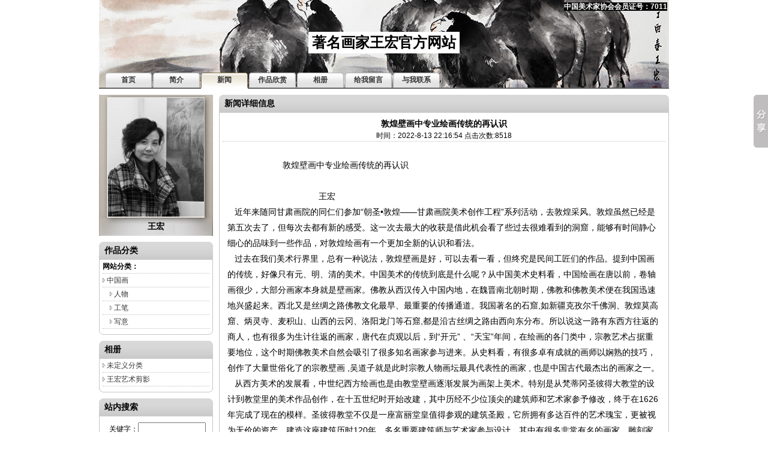

--- FILE ---
content_type: text/html
request_url: http://www.zgmx.cn/artistsite/newsdetail-6757.html
body_size: 28262
content:




<!DOCTYPE html PUBLIC "-//W3C//DTD XHTML 1.0 Transitional//EN" "http://www.w3.org/TR/xhtml1/DTD/xhtml1-transitional.dtd">
<html xmlns="http://www.w3.org/1999/xhtml">
<head>
<meta http-equiv="Content-Type" content="text/html; charset=gb2312" />
<title>敦煌壁画中专业绘画传统的再认识-画家王宏-画家王宏新闻-著名画家王宏官方网站-中国美术协会网</title>
<meta http-equiv="Cache-Control" content="no-transform" /> 
<meta http-equiv="Cache-Control" content="no-siteapp" />
<meta name="applicable-device" content="pc,mobile">
<meta name="keywords" content="敦煌壁画中专业绘画传统的再认识,敦煌壁画中专业绘画传统的再认识,画家王宏,著名画家王宏官方网站,wanghong1956.zgmx.cn,王宏官方网站,中国美术家协会会员王宏" />
<meta name="description" content="敦煌壁画中专业绘画传统的再认识" />
<style type="text/css">
<!--

-->
</style>
<link href="/css/site/default.css" rel="stylesheet" type="text/css" />
</head>

<body>
<div id="doc">

<script>window._bd_share_config={"common":{"bdSnsKey":{},"bdText":"","bdMini":"2","bdMiniList":false,"bdPic":"","bdStyle":"0","bdSize":"16"},"slide":{"type":"slide","bdImg":"3","bdPos":"right","bdTop":"100"},"image":{"viewList":["qzone","tsina","tqq","renren","weixin"],"viewText":"分享到：","viewSize":"16"},"selectShare":{"bdContainerClass":null,"bdSelectMiniList":["qzone","tsina","tqq","renren","weixin"]}};with(document)0[(getElementsByTagName('head')[0]||body).appendChild(createElement('script')).src='http://bdimg.share.baidu.com/static/api/js/share.js?v=89860593.js?cdnversion='+~(-new Date()/36e5)];</script>
  <table width="950" border="0" cellpadding="0" cellspacing="0" background="/img/templates/2022/5/20/wanghong1956.JPG">
    <tr>
      <td width="201" height="22" align="left" class="B12">&nbsp;</td>
      <td width="749" align="right" class="B12"><span style="background-color:#000000;color: #FFFFFF">中国美术家协会会员证号：7011</span>&nbsp;</td>
    </tr>
    <tr>
      <td height="99" colspan="2" align="center"><table border="0" cellspacing="0" cellpadding="0">
        <tr>
          <td align="center" bgcolor="#FFFFFF">&nbsp;&nbsp;<span class="exhibitname">著名画家王宏官方网站</span>&nbsp;&nbsp;</td>
        </tr>
      </table></td>
    </tr>
    <tr>
      <td height="27" colspan="2" align="left">
      <table width="950" border="0" cellspacing="0" cellpadding="0">
        <tr>
          <td width="10" height="25"></td>
          <td width="78" align="center" background="/images/templates/1/navcurrentbg.gif"><a href="/yishujia-wanghong1956.html"><strong>首页</strong></a></td>
          
          <td width="2"></td>
          <td width="78" align="center" background="/images/templates/1/navcurrentbg.gif"><a href="/artistsite/about-wanghong1956.html"><strong>简介</strong></a></td>
          
          <td width="2"></td>
          <td width="78" align="center" background="/images/templates/1/navbg.gif"><a href="/artistsite/news-wanghong1956.html"><strong>新闻</strong></a></td>
          
          <td width="2"></td>
          <td width="78" align="center" background="/images/templates/1/navcurrentbg.gif"><a href="/artistsite/paint-wanghong1956.html"><strong>作品欣赏</strong></a></td>
          
          <td width="2"></td>
          <td width="78" align="center" background="/images/templates/1/navcurrentbg.gif"><a href="/artistsite/photo-wanghong1956.html"><strong>相册</strong></a></td>
          
              <td width="2"></td>
          <td width="78" align="center" background="/images/templates/1/navcurrentbg.gif"><a href="/artistsite/guestbook.asp?userid=wanghong1956"><strong>给我留言</strong></a></td>
              <td width="2"></td>
          <td width="78" align="center" background="/images/templates/1/navcurrentbg.gif"><a href="/artistsite/contact-wanghong1956.html"><strong>与我联系</strong></a></td>
          <td>&nbsp;</td>
        </tr>
        <tr>
          <td height="2" bgcolor="#666666"></td>
          <td bgcolor="#666666"></td>
          
          <td bgcolor="#666666"></td>
          <td bgcolor="#666666"></td>
          
          <td bgcolor="#666666"></td>
          <td bgcolor="#FFFFFF"></td>
          
          <td bgcolor="#666666"></td>
          <td bgcolor="#666666"></td>
          
          <td bgcolor="#666666"></td>
          <td bgcolor="#666666"></td>
          
          <td bgcolor="#666666"></td>
          <td bgcolor="#666666"></td>
          <td bgcolor="#666666"></td>
          <td bgcolor="#666666"></td>
          <td bgcolor="#666666"></td>
        </tr>
      </table>      </td>
    </tr>
  </table>
  
  <table width="950" height="10" border="0" cellpadding="0" cellspacing="0">
    <tr>
      <td></td>
    </tr>
  </table>
  
  <table width="950" border="0" cellspacing="0" cellpadding="0">
    <tr>
      <td width="190" valign="top">
      
        <table width="190" border="0" cellpadding="0" cellspacing="0" background="/images/templates/1/photobg.jpg">
        <tr>
          <td width="15" height="3"></td>
          <td width="160"></td>
          <td width="15"></td>
        </tr>
        <tr>
          <td height="202"></td>
          <td align="center"><a href="/artistsite/headphoto.asp?userid=wanghong1956" target="_blank" title="著名画家王宏"><img src="/img/artist/2022/5/14/wanghong1956_m.JPG" alt="著名画家王宏" width="160" height="198" border="0" /></td>
          <td></td>
        </tr>
        <tr>
          <td height="30"></td>
          <td align="center"><span class="B14">王宏</span></td>
          <td></td>
        </tr>
      </table>
        <table width="100%" border="0" cellspacing="0" cellpadding="0">
          <tr>
            <td height="10"></td>
          </tr>
        </table>
        
        <table width="100%" border="0" cellspacing="0" cellpadding="0">
          <tr>
            <td width="6"><img src="/images/templates/1/j_t_l.gif" width="6" height="30" /></td>
            <td background="/images/templates/1/j_t_c.gif">&nbsp;<span  class="B14">作品分类</span></td>
            <td width="6"><img src="/images/templates/1/j_t_r.gif" width="6" height="30" /></td>
          </tr>
          <tr>
            <td background="/images/templates/1/j_c_l.gif"></td>
            <td><table width="100%" border="0" cellspacing="0" cellpadding="0">
                
			<tr><td height="22" class="bodyContContentBB"><b>网站分类：</b></td></tr>
			
                <tr>
                  <td height="22" class="bodyContContentBB"><img src="/images/templates/1/icon_arrow11_right_08x.gif" width="4" height="8" /> <a href="/artistsite/paint.asp?paintcategorycode=01&userid=wanghong1956" title="中国画">中国画</a></td>
                </tr>
                
                <tr>
                  <td height="22" class="bodyContContentBB">&nbsp;&nbsp;&nbsp;&nbsp;<img src="/images/templates/1/icon_arrow11_right_08x.gif" width="4" height="8" /> <a href="/artistsite/paint.asp?paintsecondcategorycode=0101&userid=wanghong1956" title="人物">人物</a></td>
                </tr>
                	
                <tr>
                  <td height="22" class="bodyContContentBB">&nbsp;&nbsp;&nbsp;&nbsp;<img src="/images/templates/1/icon_arrow11_right_08x.gif" width="4" height="8" /> <a href="/artistsite/paint.asp?paintsecondcategorycode=0104&userid=wanghong1956" title="工笔">工笔</a></td>
                </tr>
                	
                <tr>
                  <td height="22" class="bodyContContentBB">&nbsp;&nbsp;&nbsp;&nbsp;<img src="/images/templates/1/icon_arrow11_right_08x.gif" width="4" height="8" /> <a href="/artistsite/paint.asp?paintsecondcategorycode=0105&userid=wanghong1956" title="写意">写意</a></td>
                </tr>
                	
            </table></td>
            <td background="/images/templates/1/j_c_r.gif"></td>

          </tr>
          <tr>
            <td height="10"><img src="/images/templates/1/j_b_l.gif" width="6" height="10" /></td>
            <td background="/images/templates/1/j_b_c.gif"></td>
            <td><img src="/images/templates/1/j_b_r.gif" width="6" height="10" /></td>
          </tr>
        </table>
        <table width="100%" border="0" cellspacing="0" cellpadding="0">
          <tr>
            <td height="10"></td>
          </tr>
        </table>
        
        <table width="100%" border="0" cellspacing="0" cellpadding="0">
          <tr>
            <td width="6"><img src="/images/templates/1/j_t_l.gif" width="6" height="30" /></td>
            <td background="/images/templates/1/j_t_c.gif">&nbsp;<span  class="B14">相册</span></td>
            <td width="6"><img src="/images/templates/1/j_t_r.gif" width="6" height="30" /></td>
          </tr>
          <tr>
            <td background="/images/templates/1/j_c_l.gif"></td>
            <td><table width="100%" border="0" cellspacing="0" cellpadding="0">
            
                <tr>
                  <td height="22" class="bodyContContentBB"><img src="/images/templates/1/icon_arrow11_right_08x.gif" width="4" height="8" /> <a href="/artistsite/photo.asp?photousercategorycode=0&userid=wanghong1956">未定义分类</a></td>
                </tr>
                
                <tr>
                  <td height="22" class="bodyContContentBB"><img src="/images/templates/1/icon_arrow11_right_08x.gif" width="4" height="8" /> <a href="/artistsite/photo.asp?photousercategorycode=564&userid=wanghong1956">王宏艺术剪影</a></td>
                </tr>
                
            </table></td>
            <td background="/images/templates/1/j_c_r.gif"></td>
          </tr>
          <tr>
            <td height="10"><img src="/images/templates/1/j_b_l.gif" width="6" height="10" /></td>
            <td background="/images/templates/1/j_b_c.gif"></td>
            <td><img src="/images/templates/1/j_b_r.gif" width="6" height="10" /></td>
          </tr>
        </table>
        <table width="100%" border="0" cellspacing="0" cellpadding="0">
          <tr>
            <td height="10"></td>
          </tr>
        </table>
        
        <table width="100%" border="0" cellspacing="0" cellpadding="0">
          <tr>
            <td width="6"><img src="/images/templates/1/j_t_l.gif" width="6" height="30" /></td>
            <td background="/images/templates/1/j_t_c.gif">&nbsp;<span  class="B14">站内搜索</span></td>
            <td width="6"><img src="/images/templates/1/j_t_r.gif" width="6" height="30" /></td>
          </tr>
          <tr>
            <td background="/images/templates/1/j_c_l.gif"></td>
            <td>
              <table width="100%" height="26" border="0" cellpadding="0" cellspacing="0"><form id="formSearch" name="formSearch" method="post" action="/artistsite/search.asp?userid=wanghong1956">
                <tr>
                  <td width="33%" height="8"></td>
                  <td width="67%"></td>
                </tr>
                <tr>
                  <td height="26" align="right">关键字：</td>
                  <td><input name="keywords" type="text" size="12" /></td>
                </tr>
                <tr>
                  <td height="26" align="right">类别：</td>
                  <td><select name="pagename">
                    
                    <option value="paint">展示作品</option>
                    
                    <option value="news">新闻</option>
                    
                    <option value="photo">相册</option>
                    
                    <option value="guestbook">留言</option>                    
                  </select></td>
                </tr>
                <tr>
                  <td height="26">&nbsp;</td>
                  <td>
                  <input type="submit" name="Submit" value="搜索" /></td>
                </tr>
                <tr>
                  <td height="8"></td>
                  <td></td>
                </tr>
              </form>
              </table>                        
            </td>
            <td background="/images/templates/1/j_c_r.gif"></td>
          </tr>
          <tr>
            <td height="10"><img src="/images/templates/1/j_b_l.gif" width="6" height="10" /></td>
            <td background="/images/templates/1/j_b_c.gif"></td>
            <td><img src="/images/templates/1/j_b_r.gif" width="6" height="10" /></td>
          </tr>
        </table>
        <table width="100%" border="0" cellspacing="0" cellpadding="0">
          <tr>
            <td height="10"></td>
          </tr>
        </table>
        
      </td>
      <td width="10"></td>
      <td width="750" valign="top">
	    
        <table width="750" border="0" cellspacing="0" cellpadding="0">
          <tr>
            <td width="6"><img src="/images/templates/1/j_t_l.gif" width="6" height="30" /></td>
              <td background="/images/templates/1/j_t_c.gif">&nbsp;<span  class="B14">新闻详细信息</span></td>
              <td width="6"><img src="/images/templates/1/j_t_r.gif" width="6" height="30" /></td>
          </tr>
          <tr>
            <td rowspan="2" background="/images/templates/1/j_c_l.gif"></td>
              <td height="8"></td>
              <td rowspan="2" background="/images/templates/1/j_c_r.gif"></td>
          </tr>
          <tr>
            <td><table width="100%" border="0" cellspacing="0" cellpadding="0">
              
              <tr>
                <td height="22" class="bodyContContentBB" align="center"><span  class="B14">敦煌壁画中专业绘画传统的再认识</span><br> 时间：2022-8-13 22:16:54&nbsp;点击次数:8518</td>
                </tr>                
              </table>
              <table width="98%" border="0" cellspacing="0" cellpadding="0" align="center">
                <tr>
                  <td class="wordbreak word14 h190" align="left">
                    <br>&nbsp;&nbsp;&nbsp;&nbsp;&nbsp;&nbsp;&nbsp;&nbsp;&nbsp;&nbsp;&nbsp;&nbsp;&nbsp;&nbsp;&nbsp;&nbsp;&nbsp;&nbsp;&nbsp;&nbsp;&nbsp;&nbsp;&nbsp;敦煌壁画中专业绘画传统的再认识<br>
<br>
&nbsp;&nbsp;&nbsp;&nbsp;&nbsp;&nbsp;&nbsp;&nbsp;&nbsp;&nbsp;&nbsp;&nbsp;&nbsp;&nbsp;&nbsp;&nbsp;&nbsp;&nbsp;&nbsp;&nbsp;&nbsp;&nbsp;&nbsp;&nbsp;&nbsp;&nbsp;&nbsp;&nbsp;&nbsp;&nbsp;&nbsp;&nbsp;&nbsp;&nbsp;&nbsp;&nbsp;&nbsp;&nbsp;王宏<br>
&nbsp;&nbsp;&nbsp;近年来随同甘肃画院的同仁们参加“朝圣&#8226;敦煌——甘肃画院美术创作工程”系列活动，去敦煌采风。敦煌虽然已经是第五次去了，但每次去都有新的感受。这一次去最大的收获是借此机会看了些过去很难看到的洞窟，能够有时间静心细心的品味到一些作品，对敦煌绘画有一个更加全新的认识和看法。<br>
&nbsp;&nbsp;&nbsp;过去在我们美术行界里，总有一种说法，敦煌壁画是好，可以去看一看，但终究是民间工匠们的作品。提到中国画的传统，好像只有元、明、清的美术。中国美术的传统到底是什么呢？从中国美术史料看，中国绘画在唐以前，卷轴画很少，大部分画家本身就是壁画家。佛教从西汉传入中国内地，在魏晋南北朝时期，佛教和佛教美术便在我国迅速地兴盛起来。西北又是丝绸之路佛教文化最早、最重要的传播通道。我国著名的石窟,如新疆克孜尔千佛洞、敦煌莫高窟、炳灵寺、麦积山、山西的云冈、洛阳龙门等石窟,都是沿古丝绸之路由西向东分布。所以说这一路有东西方往返的商人，也有很多为生计往返的画家，唐代在贞观以后，到“开元” 、“天宝”年间，在绘画的各门类中，宗教艺术占据重要地位，这个时期佛教美术自然会吸引了很多知名画家参与进来。从史料看，有很多卓有成就的画师以娴熟的技巧，创作了大量世俗化了的宗教壁画 ,吴道子就是此时宗教人物画坛最具代表性的画家 , 也是中国古代最杰出的画家之一。<br>
&nbsp;&nbsp;&nbsp;从西方美术的发展看，中世纪西方绘画也是由教堂壁画逐渐发展为画架上美术。特别是从梵蒂冈圣彼得大教堂的设计到教堂里的美术作品创作，在十五世纪时开始改建，其中历经不少位顶尖的建筑师和艺术家参予修改，终于在1626年完成了现在的模样。圣彼得教堂不仅是一座富丽堂皇值得参观的建筑圣殿，它所拥有多达百件的艺术瑰宝，更被视为无价的资产。建造这座建筑历时120年，多名重要建筑师与艺术家参与设计，其中有很多非常有名的画家、雕刻家参与进来：如勃拉芒特、拉斐尔、小桑迦洛、米开朗基罗和贝尔尼尼等大师先后都主持过建造设计与绘画创作。<br>
&nbsp;&nbsp;敦煌莫高窟的开窟期，正值丝绸之路佛教文化发展的鼎盛期，当时的权贵们都会花费很多钱来修复庙宇洞窟，自然会去请最好的画家来完成洞窟的美术创作。其中也不乏当时的大画家和非常有名的画家参与进来。如初唐220窟，东壁北侧维摩诘经变中文珠，东侧维摩诘经变中，这两侧的作品把《维摩诘经变》的故事以&quot;异品同构&quot;的构图方式出现,将多个内容由一个故事情节互相穿插起来,为早期经变画(始于隋,盛于唐)向大型经变画演变的研究提供了重要的参考。初唐220窟画面采用中国画特有的以线造型的技法,吸收了魏晋南朝士大夫崇尚的&quot;秀骨清像&quot;式的造型风格,以形传神，气韵生动。在细节处理上富于变化，动静结合，具有极强的节奏感，这幅作品局部表现的是维摩诘侧坐于床上，身体前倾，眉峰微挑，似正辩到激烈处。虽面有病容但精神矍烁，表现出他善于辩论、以词锋制服对手的特点。画家以流利刚健的铁线描一气呵成。人物生动传神，个性鲜明，非常富有张力，是唐代描绘同一题材的作品中，最生动传神、具有代表性的一幅作品。被称为“画圣”的吴道子没有留下的作品的真迹，根据历史记载，这幅作品风格非常象吴道子的画，只是无法定论。初唐323窟，南壁北壁的佛教感应故事画，北壁的《张骞出使西域》，讲述的是霍去病在攻打匈奴胜利后获得了两个“祭天金人”，于是汉武帝建造了“甘泉宫”供奉这两个“祭天金人”。虽然每日带领群臣焚香礼拜，但不知金人的名号，故而派张骞赴西域问金人名号的故事。画面中汉武帝骑在马上，群臣持伞盖相随与张骞告别，张骞一行人马穿山越岭，长途跋涉已近大夏国，远处城垣在望，城内寺塔林立，城外已有比丘出城迎接。这幅画虽有许多牵强附会之说，但张骞出使西域，开通丝绸之路，功不可没。这幅画是研究丝绸之路历史和中外文化交流史的极为珍贵的形象资料。此窟佛教史迹画都是组合式，每个故事中绘有大小不等，上下交错的四至五个画面，画面与画面之间，故事与故事之间没有分界线，而是以山水、建筑为背景，人物活动在山水和建筑物中，互相融为一体，画面线条熟练，造型非常生动而有各性。从作品的和技法制作精到之处决不是非专业画家能完成的作品。这幅作品可以说是唐代山水人物画的杰作，<br>
&nbsp;&nbsp;&nbsp;晚唐156窟，东南侧下部《张仪潮出行图》和北壁东侧北侧下部《宋国夫人出行图》，可谓我们现在所说的大型主题性创作了。作品描绘的是唐朝敦煌地区最高统治者张议潮接受唐朝廷敕封为河西节度使后统军出行的浩大场面。画面出现人物超过百人，其中有杂技、歌舞、马术等精彩场面。几十匹姿态各异的骏马，错落有致，穿插其间，有的策马奔驰，有的扬鞭催马，还有信使往来奔跑传递消息，场面宏大，造型生动，呈现出一幅现实生活的真实画卷。《张议潮统军出行图》和《宋国夫人出行图》可以说在中国美术史中是非常著名的“出行”作品。它不仅有较高的艺术价值，而且还有极高的史料价值，也是一幅珍贵的历史画卷。元代3窟的《千手观音》，可以说是敦煌莫高窟画廊里，与众不同的风采放射着夺目光辉的一幅作品。 三号窟很小,但保存完好。北壁正中是“千手千眼观音”，两旁画有“吉样天”和“婆臾仙”。“千手千眼观音”,佛教把她描绘成大慈大悲的菩萨，遇难众生只要诵念其名号，“菩萨即时观其音声”，前往拯救解脱。“观音发誓要利益一切众生”，于是长出千手千眼,以示法力无边。画面大约四平方米,它并不是以神仙的威力取胜，而是以新颖的壁画艺术、精湛的艺术技巧和别具一格的审美情趣独立于壁画艺术之林。 从壁画制作工艺方面看,这是敦煌壁画中迄今看到的唯一的湿壁画,也是我国壁画史上最精美的湿壁画。根据不同的壁画质地，可分为粗底壁画、装贴壁画和刷底壁画等，其中刷底壁画又可分为湿壁画和干壁画。我国元代以前多是干壁画,也称为水粉壁画。但这幅作品第一次去敦煌留给我的最深印象还是他那种以精美的线条表现形体的独特画风，可以说是中国画作品中线描功夫的集大成者。<br>
&nbsp;&nbsp;&nbsp;&nbsp;不可否认，随着丝绸之路艺术的东移，一些洞窟的造建人，因每个人的能力资历的限制，他们只能请到一些画家的弟子和工匠们来完成洞窟的作品。敦煌莫高窟的美术创作，应该说是几千年来，各个朝代的大画家、名家和非专业画家集体完成的一幅长卷画。是中华民族文化与中国美术史的最伟大的财富。也是我们中国画家，对中国传统文化，传统美术技法全面认识和继承学习的一套完整的教科书。<br>
&nbsp;&nbsp;&nbsp;敦煌艺术到底给我们留下了什么？敦煌绘画我们从中学习什么？不是形式、不是表面的东西。而应该是学习敦煌艺术的一种博大精神，对生活的热爱，对艺术的广泛吸收和包容性，对艺术的虔诚执着的献身精神。当我们再次站在敦煌莫高窟艺术长廊中，我们会发现一幅幅伟大的画作，专业画家和非专业画家他们都是站在一起的。其中那个时代专业画家参与创作的经典之作是不朽的！感谢“朝圣&#8226;敦煌——甘肃画院美术创作工程”系列活动，这次敦煌采风使我对敦煌壁画中专业绘画传统有了更加深刻的再认识。<br>
<br>
<br>
<br>
&nbsp;&nbsp;&nbsp;&nbsp;&nbsp;&nbsp;&nbsp;&nbsp;&nbsp;&nbsp;&nbsp;&nbsp;&nbsp;&nbsp;&nbsp;&nbsp;&nbsp;&nbsp;&nbsp;&nbsp;&nbsp;&nbsp;&nbsp;&nbsp;&nbsp;&nbsp;&nbsp;&nbsp;&nbsp;&nbsp;&nbsp;&nbsp;&nbsp;&nbsp;&nbsp;&nbsp;&nbsp;&nbsp;&nbsp;&nbsp;&nbsp;&nbsp;&nbsp;&nbsp;&nbsp;&nbsp;&nbsp;&nbsp;&nbsp;&nbsp;&nbsp;&nbsp;&nbsp;&nbsp;&nbsp;&nbsp;&nbsp;&nbsp;&nbsp;&nbsp;&nbsp;&nbsp;&nbsp;&nbsp;&nbsp;&nbsp;&nbsp;&nbsp;&nbsp;&nbsp;&nbsp;&nbsp;&nbsp;&nbsp;&nbsp;&nbsp;&nbsp;&nbsp;&nbsp;&nbsp;&nbsp;&nbsp;&nbsp;&nbsp;&nbsp;&nbsp;&nbsp;&nbsp;&nbsp;&nbsp;&nbsp;&nbsp;&nbsp;&nbsp;&nbsp;&nbsp;&nbsp;&nbsp;&nbsp;&nbsp;&nbsp;&nbsp;&nbsp;&nbsp;&nbsp;&nbsp;&nbsp;&nbsp;&nbsp;&nbsp;&nbsp;&nbsp;&nbsp;&nbsp;&nbsp;&nbsp;&nbsp;&nbsp;&nbsp;&nbsp;<br>
<br>

                  </td>
                </tr>
              </table></td>
          </tr>
          <tr>
            <td height="10"><img src="/images/templates/1/j_b_l.gif" width="6" height="10" /></td>
              <td background="/images/templates/1/j_b_c.gif"></td>
              <td><img src="/images/templates/1/j_b_r.gif" width="6" height="10" /></td>
          </tr>
        </table>

          <table width="100%" border="0" cellspacing="0" cellpadding="0">
            <tr>
              <td height="10"></td>
            </tr>
        </table>
      </td></tr>
  </table>
  <table width="950" border="0" cellspacing="0" cellpadding="0">
    <tr>
      <td height="10"></td>
    </tr>
  </table>
  <table width="950" border="0" cellspacing="0" cellpadding="0">
    <tr>
      <td bgcolor="#D5D5D5"  height="4"><img src="/images/templates/1/dian.gif" width="1" height="1" /></td>
    </tr>
  </table>
  <table width="950" border="0" cellspacing="0" cellpadding="0">
    <tr>
      <td height="28"><a href="/about/youqing.asp">友情链接</a>：
      <a href="http://www.zgmx.cn" title="中国美术协会网">中国美术协会网</a>  | <a href="http://www.caanet.com.cn" title="中国美术家协会会员网">中国美术家协会会员网</a> | <a href=http://zhaogui.zgmx.cn target='_blank' title='画家赵珪官方网站'>画家赵珪官方网站</a> | <a href=http://jiangduoshou.zgmx.cn target='_blank' title='雕塑家姜多寿官方网站'>雕塑家姜多寿官方网站</a> | <a href=http://huangqi1964.zgmx.cn target='_blank' title='画家黄琦官方网站'>画家黄琦官方网站</a> | <a href=http://xuqinjun.zgmx.cn target='_blank' title='画家徐勤军官方网站'>画家徐勤军官方网站</a> | <a href=http://safkad.zgmx.cn target='_blank' title='画家董俊英官方网站'>画家董俊英官方网站</a> | <a href=http://liyubao.zgmx.cn target='_blank' title='画家李玉宝官方网站'>画家李玉宝官方网站</a> | <a href=http://qijianmin.zgmx.cn target='_blank' title='画家齐建民官方网站'>画家齐建民官方网站</a> | <a href=http://zhangli674592482.zgmx.cn target='_blank' title='画家张丽官方网站'>画家张丽官方网站</a> | <a href=http://panzhisong.zgmx.cn target='_blank' title='画家潘志松官方网站'>画家潘志松官方网站</a> | <a href=http://guojindong.zgmx.cn target='_blank' title='画家郭金栋官方网站'>画家郭金栋官方网站</a> | <a href=http://chen123456.zgmx.cn target='_blank' title='画家陈树堂官方网站'>画家陈树堂官方网站</a> | <a href=http://wangjianweihuajia.zgmx.cn target='_blank' title='山水画大家王建伟官方网站'>山水画大家王建伟官方网站</a> | <a href=http://dengjuan.zgmx.cn target='_blank' title='原自然独创画家邓娟官方网站'>原自然独创画家邓娟官方网站</a> | <a href=http://caosu.zgmx.cn target='_blank' title='艺术家曹甦官方网站'>艺术家曹甦官方网站</a> | <a href=http://jiayu54810.zgmx.cn target='_blank' title='原生态国画独创艺术家贾雨官方网站'>原生态国画独创艺术家贾雨官方网站</a> | <a href=http://wuyoushan.zgmx.cn target='_blank' title='画家吴友善官方网站'>画家吴友善官方网站</a> | <a href=http://liufei1962.zgmx.cn target='_blank' title='书画家刘飞官方网站'>书画家刘飞官方网站</a> | <a href=http://wangshiyong.zgmx.cn target='_blank' title='画家王世永官方网站'>画家王世永官方网站</a> | <a href=http://yaoguoqiang.zgmx.cn target='_blank' title='画家姚国强官方网站'>画家姚国强官方网站</a> | <a href=http://sunxueyi0.zgmx.cn target='_blank' title='书画家孙学艺官方网站'>书画家孙学艺官方网站</a> | <a href=http://diaofeng.zgmx.cn target='_blank' title='书法家刁锋官方网站'>书法家刁锋官方网站</a> | <a href=http://wangzhaowu.zgmx.cn target='_blank' title='画家王照五官方网站'>画家王照五官方网站</a> | <a href=http://lipeiquan.zgmx.cn target='_blank' title='画家李培泉官方网站'>画家李培泉官方网站</a> | <a href=http://zhanghuimin.zgmx.cn target='_blank' title='画家张惠民官方网站'>画家张惠民官方网站</a> | <a href=http://huohuimin.zgmx.cn target='_blank' title='画家霍辉民官方网站'>画家霍辉民官方网站</a> | <a href=http://gujiashen.zgmx.cn target='_blank' title='画家顾家深官方网站'>画家顾家深官方网站</a> | <a href=http://houxianjiu.zgmx.cn target='_blank' title='画家侯宪玖官方网站'>画家侯宪玖官方网站</a> | <a href=http://wanghongxiang.zgmx.cn target='_blank' title='画家王洪祥官方网站'>画家王洪祥官方网站</a> | <a href=http://qiaoyitai.zgmx.cn target='_blank' title='画家乔轶泰官方网站'>画家乔轶泰官方网站</a> | <a href=http://tangxiande.zgmx.cn target='_blank' title='画家唐先德官方网站'>画家唐先德官方网站</a> | <a href=http://quxuehong.zgmx.cn target='_blank' title='画家瞿学鸿官方网站'>画家瞿学鸿官方网站</a> | <a href=http://shouliqiang.zgmx.cn target='_blank' title='画家寿利强官方网站'>画家寿利强官方网站</a> | <a href=http://chenjiagang.zgmx.cn target='_blank' title='画家陈家刚官方网站'>画家陈家刚官方网站</a> | <a href=http://mabaoliang.zgmx.cn target='_blank' title='画家马宝亮官方网站'>画家马宝亮官方网站</a> | <a href=http://chenshaoshan.zgmx.cn target='_blank' title='画家陈少珊官方网站'>画家陈少珊官方网站</a> | <a href=http://wangguodao.zgmx.cn target='_blank' title='画家汪国岛官方网站'>画家汪国岛官方网站</a> | <a href=http://cuihuimin.zgmx.cn target='_blank' title='画家崔惠民官方网站'>画家崔惠民官方网站</a> | <a href=http://zhangjinghui.zgmx.cn target='_blank' title='画家张景蕙官方网站'>画家张景蕙官方网站</a> | <a href=http://libin.zgmx.cn target='_blank' title='油画家李宾官方网站'>油画家李宾官方网站</a> | <a href=http://liuyuanming.zgmx.cn target='_blank' title='画马名家刘院明官方网站'>画马名家刘院明官方网站</a> | <a href=http://tangxuegen.zgmx.cn target='_blank' title='画家唐雪根官方网站'>画家唐雪根官方网站</a> | <a href=http://zhangdongsheng.zgmx.cn target='_blank' title='画家张冬生官方网站'>画家张冬生官方网站</a> | <a href=http://mengfanyu.zgmx.cn target='_blank' title='画家孟凡玉官方网站'>画家孟凡玉官方网站</a>
      </td>
    </tr> 
    <tr>
      <td height="24" colspan="4" align="center"><a href="/yishujia-wanghong1956.html">首页</a> |
        
        <a href="/artistsite/about-wanghong1956.html">简介</a> |
        
        <a href="/artistsite/news-wanghong1956.html">新闻</a> |
        
        <a href="/artistsite/paint-wanghong1956.html">作品欣赏</a> |
        
        <a href="/artistsite/photo-wanghong1956.html">相册</a> |
        
        <a href="/artistsite/guestbook.asp?userid=wanghong1956">留言</a> | 
        
        <a href="/artistsite/contact-wanghong1956.html">与我联系</a></td>
    </tr>
   
    <tr>
      <td height="22" align="center"><a href="http://www.zgmx.cn/myart/default.asp" title="管理助手">管理助手</a> | <a href="/">免责声明</a> </td>
    </tr>
    <tr>
      <td height="22" align="center">点击次数：
      152415</td>
    </tr> 
    <!--
    <tr>
      <td height="22" align="center"><a href="http://wanghong1956.zgmx.cn"  title="著名画家王宏官方网站">wanghong1956.zgmx.cn</a> | <a href="http://wanghong1956.zgmx.cn" title="著名画家王宏官方网站">著名画家王宏官方网站</a></td>
    </tr>
    -->
    <tr>
      <td height="22" align="center"><a href="http://wanghong1956.zgmx.cn"  title="著名画家王宏官方网站">wanghong1956.zgmx.cn</a> | <a href="http://www.zgmx.cn/caa/artist/wanghong1956.html" title="著名画家王宏官方网站">著名画家王宏官方网站</a></td>
    </tr>
    <tr>
      <td align="center" height="22"><script type="text/javascript" src="https://s4.cnzz.com/z_stat.php?id=1280435650&web_id=1280435650"></script></td>
    </tr> 
  </table>
</div>

</body>
</html>                                                                     

--- FILE ---
content_type: text/css
request_url: http://www.zgmx.cn/css/site/default.css
body_size: 4746
content:
HTML {
	BACKGROUND: #fff; COLOR: #000
}
BODY {
	PADDING-RIGHT: 0px; PADDING-LEFT: 0px; PADDING-BOTTOM: 0px; MARGIN: 0px; PADDING-TOP: 0px
}
H1 {
	PADDING-RIGHT: 0px; PADDING-LEFT: 0px; PADDING-BOTTOM: 0px; MARGIN: 0px; PADDING-TOP: 0px
}
H2 {
	PADDING-RIGHT: 0px; PADDING-LEFT: 0px; PADDING-BOTTOM: 0px; MARGIN: 0px; PADDING-TOP: 0px
}
H3 {
	PADDING-RIGHT: 0px; PADDING-LEFT: 0px; PADDING-BOTTOM: 0px; MARGIN: 0px; PADDING-TOP: 0px
}
H4 {
	PADDING-RIGHT: 0px; PADDING-LEFT: 0px; PADDING-BOTTOM: 0px; MARGIN: 0px; PADDING-TOP: 0px
}
H5 {
	PADDING-RIGHT: 0px; PADDING-LEFT: 0px; PADDING-BOTTOM: 0px; MARGIN: 0px; PADDING-TOP: 0px
}
H6 {
	PADDING-RIGHT: 0px; PADDING-LEFT: 0px; PADDING-BOTTOM: 0px; MARGIN: 0px; PADDING-TOP: 0px
}
HR {
	PADDING-RIGHT: 0px; PADDING-LEFT: 0px; PADDING-BOTTOM: 0px; MARGIN: 0px; PADDING-TOP: 0px
}
P {
	PADDING-RIGHT: 0px; PADDING-LEFT: 0px; PADDING-BOTTOM: 0px; MARGIN: 0px; PADDING-TOP: 0px
}
UL {
	PADDING-RIGHT: 0px; PADDING-LEFT: 0px; PADDING-BOTTOM: 0px; MARGIN: 0px; PADDING-TOP: 0px
}
LI {
	PADDING-RIGHT: 0px; PADDING-LEFT: 0px; PADDING-BOTTOM: 0px; MARGIN: 0px; PADDING-TOP: 0px
}
FORM {
	PADDING-RIGHT: 0px; PADDING-LEFT: 0px; PADDING-BOTTOM: 0px; MARGIN: 0px; PADDING-TOP: 0px
}
FIELDSET {
	PADDING-RIGHT: 0px; PADDING-LEFT: 0px; PADDING-BOTTOM: 0px; MARGIN: 0px; PADDING-TOP: 0px
}
BUTTON {
	PADDING-RIGHT: 0px; PADDING-LEFT: 0px; PADDING-BOTTOM: 0px; MARGIN: 0px; PADDING-TOP: 0px
}
TEXTAREA {
	PADDING-RIGHT: 0px; PADDING-LEFT: 0px; PADDING-BOTTOM: 0px; MARGIN: 0px; PADDING-TOP: 0px
}
TD {
	PADDING-RIGHT: 0px; PADDING-LEFT: 0px; PADDING-BOTTOM: 0px; MARGIN: 0px; PADDING-TOP: 0px
}
BODY {
	FONT: 12px/1.5 tahoma,arial,"宋体",sans-serif
}
BUTTON {
	FONT: 12px/1.5 tahoma,arial,"宋体",sans-serif
}
SELECT {
	FONT: 12px/1.5 tahoma,arial,"宋体",sans-serif
}
TEXTAREA {
	FONT: 12px/1.5 tahoma,arial,"宋体",sans-serif
}
H1 {
	FONT-SIZE: 100%
}
H2 {
	FONT-SIZE: 100%
}
H3 {
	FONT-SIZE: 100%
}
H4 {
	FONT-SIZE: 100%
}
H5 {
	FONT-SIZE: 100%
}
H6 {
	FONT-SIZE: 100%
}
SMALL {
	FONT-SIZE: 12px
}
A {
	TEXT-DECORATION: none
}
A:hover {
	TEXT-DECORATION: underline
}
BUTTON {
	FONT-SIZE: 100%
}
SELECT {
	FONT-SIZE: 100%
}
TEXTAREA {
	FONT-SIZE: 100%
}
TABLE {
	BORDER-COLLAPSE: collapse; border-spacing: 0
}
HR {
	COLOR: #fff; BORDER-TOP-STYLE: none; BORDER-RIGHT-STYLE: none; BORDER-LEFT-STYLE: none; HEIGHT: 1px; BORDER-BOTTOM-STYLE: none
}
IMG {
	BORDER-TOP-WIDTH: 0px; BORDER-LEFT-WIDTH: 0px; BORDER-BOTTOM-WIDTH: 0px; BORDER-RIGHT-WIDTH: 0px; ms-interpolation-mode: bicubic
}
A:link {
	COLOR: #333; TEXT-DECORATION: none
}
A:visited {
	COLOR: #333; TEXT-DECORATION: none
}
A:hover {
	COLOR: #ff7300; TEXT-DECORATION: underline
}
#doc {
	MARGIN: 0px auto; WIDTH: 950px
}
#top-nav A:link {
	COLOR: #666; TEXT-DECORATION: none
}
#top-nav A:visited {
	COLOR: #666; TEXT-DECORATION: none
}
#top-nav A:hover {
	COLOR: #ff7300; TEXT-DECORATION: none
}
#top-nav .top-nav-content {
	BORDER-RIGHT: #d8dce2 1px solid; PADDING-RIGHT: 8px; BORDER-TOP: #d8dce2 0px solid; PADDING-LEFT: 8px; BACKGROUND: #f6f6f6; PADDING-BOTTOM: 0px; BORDER-LEFT: #d8dce2 1px solid; COLOR: #666; LINE-HEIGHT: 24px; PADDING-TOP: 0px; BORDER-BOTTOM: #d8dce2 0px solid; HEIGHT: 24px
}
#top-nav .top-bb {
	DISPLAY: block; BACKGROUND: #d8dce2; MARGIN: 0px 1px; OVERFLOW: hidden; HEIGHT: 1px
}
.whiteB12 {
	font-size: 12px;
	color: #FFFFFF;
	font-weight: bold;
}
a.whiteB12:link,a.whiteB12:visited {color:#fff;}
a.whiteB12:hover{color:#fff;text-decoration: underline;}
a.whiteB12:active{color:#fff;}

.whiteB14 {
	font-size: 14px;
	color: #FFFFFF;
	font-weight: bold;
}
a.whiteB14:link,a.whiteB14:visited {color:#fff;}
a.whiteB14:hover{color:#fff;text-decoration: underline;}
a.whiteB14:active{color:#fff;}
.exhibitname {
	font-size: 24px;
	font-weight: bold;
}
.B12 {
	font-size: 12px;
	font-weight: bold;
}
.B14 {
	font-size: 14px;
	font-weight: bold;
}
.word14 {
	font-size: 14px;
}
.bodyContContentBB {
	BORDER-BOTTOM: #bfbfbf 1px dotted
}
.pic{
border:1px solid #CCCCCC;
}
.wordbreak
{
word-break:break-all;
}
.h190{
LINE-HEIGHT: 190%;
}
#nav {
	FONT-WEIGHT: bold; FONT-SIZE: 14px; TEXT-ALIGN: center
}
#nav A {
	COLOR: #fff
}
#nav A:visited {
	COLOR: #fff
}
#nav A:hover {
	COLOR: #ff0
}
#nav A:active {
	COLOR: #fff
}
#nav .current {
	COLOR: #ff7300
}
#nav A.current  {
	COLOR: #ff7300; TEXT-DECORATION: none
}
#nav A.current:visited {
	COLOR: #ff7300
}
#nav A.current:hover {
	COLOR: #ff7300
}
.white,a.white:link,a.white:visited {color:#ffffff;}
a.white:hover{color:#ffffff;text-decoration: none;}
a.white:active{color:#ffffff;}